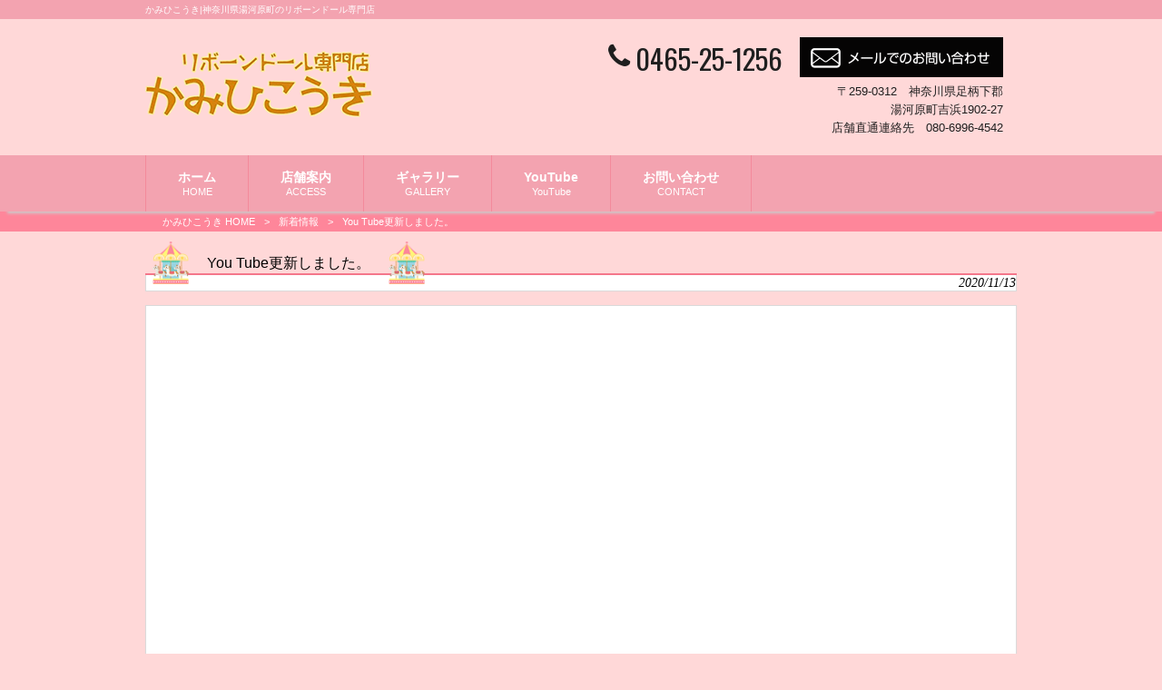

--- FILE ---
content_type: text/css
request_url: https://kamihikouki-sora.com/struct/wp-content/themes/mrp04/css/04pink.css
body_size: 2489
content:
@charset "UTF-8";

/*font*/

@font-face {
	font-family: "mymincho";
	src: url("../../mrp04/font/mymincho.otf") format('truetype');
}
.mincho {
	font-family: "mymincho";
}

body{
line-height: 1.5;
font-size:90%;
}
#header .contact .tel{
}
#header .add{
}

nav#mainNav{
}

h1.title,
h2.title,
.post h1,
.post h2,
.post h3,
.post h4,
section.widget h2 span
{

}


/*
h1.title,
section.widget h2
{
background: none;
}
.post h1,
section.widget h2
{
border:none;
}
*/
h1.title,
.post h1,
section.widget h2
{
border:none;
background: none;
padding-bottom: 4px;
}
.post h3{
padding: 5px 0 3px 8px;
}

.post{
margin-top:15px;
}


body{

	background:#ffffff;
color: #000000;}
a{
color: #777777;}
a:hover, a:active{
color: #fbdae0;}

#header .bg{
	background-color: rgba(243,163,176,1);

}
#header h1{
color: #ffffff;}
#header{
	background: none;

}
#header .contact .tel{
color: #1f1f1f;}
#header .contact .tel a{
color: #1f1f1f;}
#header .add{
color: #1f1f1f;}
@media only screen and (min-width: 1024px){
nav#mainNav{
	background:#F3A3B0;
box-shadow: 0 10px 3px -8px #cccccc;

}

nav#mainNav ul li a{
color: #ffffff;}
nav#mainNav ul li a span{
color: #ffffff;}
nav#mainNav ul li{
border-right:1px solid #F38A9B;}
nav#mainNav ul li:first-child{
border-left:1px solid #F38A9B;}

nav#mainNav ul li.current-menu-item a,
nav#mainNav ul li a:hover,
nav#mainNav ul li a:active,
nav#mainNav ul li.current-menu-parent a
{
background:#F4778B;

}

nav#mainNav ul li li
{
background:#F4778B;
border-bottom:1px solid #F4778B;
}
nav#mainNav ul li li a:hover,
nav#mainNav ul li li.current-menu-item a
{
color: #fbdae0;}

}/*@media only screen and (min-width: 1024px) */

@media print{

nav#mainNav{
	background:#F3A3B0;
box-shadow: 0 10px 3px -8px #cccccc;

}

nav#mainNav ul li a{
color: #ffffff;}
nav#mainNav ul li a span{
color: #ffffff;}
nav#mainNav ul li{
border-right:1px solid #F38A9B;}
nav#mainNav ul li:first-child{
border-left:1px solid #F38A9B;}

nav#mainNav ul li.current-menu-item a,
nav#mainNav ul li a:hover,
nav#mainNav ul li a:active,
nav#mainNav ul li.current-menu-parent a
{
background:#F4778B;

}

nav#mainNav ul li li
{
background:#F4778B;
border-bottom:1px solid #F4778B;
}
nav#mainNav ul li li a:hover,
nav#mainNav ul li li.current-menu-item a
{
color: #fbdae0;}

}/*@media print*/

/*---------------------------------
レスポンシブ表示
---------------------------------*/
@media only screen and (max-width:1023px){

/*----------------------
【MENU】
----------------------*/
nav .panel {
	border: none;
}
nav#mainNav a.menu {
	background: url(../../mrp04/images/menuOpen.png) no-repeat 5px 10px,rgba(243,163,176,0.5);
color: #ffffff;border: 1px solid #F3A3B0;box-sizing: border-box;
}
nav#mainNav a.menuOpen {
	background: url(../../mrp04/images/menuOpen.png) no-repeat 5px -32px,rgba(243,163,176,0.5);
color: #ffffff;border: 1px solid #F3A3B0;}

/*----------------------
メニュー
----------------------*/

nav#mainNav ul li a
{
background-color:rgba(255,255,255,0.5);
color: #2b2b2b;border-bottom: 1px solid #F4778B;}
nav#mainNav ul li a span,
nav#mainNav ul li.current-menu-parent a span
{
color: #2b2b2b;
}
nav#mainNav ul li li a,
nav#mainNav ul li.current-menu-item li a
{
background: rgba(255,255,255,0.5) url(../../mrp04/images/sub1.png) no-repeat 30px 50%;
color: #2b2b2b;border-bottom: 1px solid #F4778B;
}
nav#mainNav ul li li li:last-child a,
nav#mainNav ul li li:last-child li:last-child a,
nav#mainNav ul li li.current-menu-item li:last-child a,
nav#mainNav ul li li.menu-item-object-page li:last-child a,
nav#mainNav ul li li.current-menu-item:last-child li:last-child a
{
background: rgba(255,255,255,0.5) url(../../mrp04/images/subLast.png) no-repeat 45px 50%;
color: #2b2b2b;border-bottom: 1px solid #F4778B;
}
nav#mainNav ul li li:last-child a
{
background: rgba(255,255,255,0.5) url(../../mrp04/images/subLast.png) no-repeat 30px 50%;
color: #2b2b2b;border-bottom: 1px solid #F4778B;
}
nav#mainNav ul li li:last-child li a,
nav#mainNav ul li li.current-menu-item:last-child li a,
nav#mainNav ul li li.menu-item-object-page li a
{
background: rgba(255,255,255,0.5) url(../../mrp04/images/sub1.png) no-repeat 45px 50%;
color: #2b2b2b;border-bottom: 1px solid #F4778B;
}

/*------------------------------------------
hover, current
------------------------------------------*/
nav#mainNav ul li.current-menu-item a,
nav#mainNav ul li a:hover
{
	background-color: rgba(243,163,176,0.5);
color: #2b2b2b;
}
nav#mainNav ul li a:hover span,
nav#mainNav ul li.current-menu-item a span
{
color: #2b2b2b;
}

nav#mainNav ul li li a:hover,
nav#mainNav ul li.current-menu-item li a:hover,
nav#mainNav ul li li.current-menu-item a
{
	background: url(../../mrp04/images/sub1.png) no-repeat 30px 50%,rgba(243,163,176,0.5);
color: #2b2b2b;
}
nav#mainNav ul li li li:last-child a:hover,
nav#mainNav ul li li:last-child li:last-child a:hover,
nav#mainNav ul li.current-menu-item li li:last-child a:hover,
nav#mainNav ul li.current-menu-item li:last-child li:last-child a:hover,
nav#mainNav ul li li.current-menu-item li:last-child a:hover,
nav#mainNav ul li li li.current-menu-item:last-child a,
nav#mainNav ul li li:last-child li.current-menu-item:last-child a,
nav#mainNav ul li li.menu-item-object-page li:last-child a:hover,
nav#mainNav ul li li.menu-item-object-page li.current-menu-item:last-child a
{
	background: url(../../mrp04/images/subLast.png) no-repeat 45px 50%,rgba(243,163,176,0.5);
color: #2b2b2b;
}
nav#mainNav ul li li:last-child a:hover,
nav#mainNav ul li.current-menu-item li:last-child a:hover,
nav#mainNav ul li li.current-menu-item:last-child a
{
	background: url(../../mrp04/images/subLast.png) no-repeat 30px 50%,rgba(243,163,176,0.5);
color: #2b2b2b;
}
nav#mainNav ul li li:last-child li a:hover,
nav#mainNav ul li.current-menu-item li:last-child li a:hover,
nav#mainNav ul li li.menu-item-object-page li a:hover,
nav#mainNav ul li li.menu-item-object-page li.current-menu-item a,
nav#mainNav ul li li:last-child li.current-menu-item a
{
	background: url(../../mrp04/images/sub1.png) no-repeat 45px 50%,rgba(243,163,176,0.5);
color: #2b2b2b;
}


}/*@media only screen and (max-width:1023px)*/

#breadcrumb{
background-color: #fe869a;}
#breadcrumb ul li a, #breadcrumb ul li{
}
#mainImg{
	background: none;
padding-top:10px;padding-bottom:10px;}
/*-----------------------------
コンテンツエリア
-----------------------------*/
h1.title,
.post h1
{
	color: #000000;
		text-shadow: none;
		padding-left:8px;
	
		border-bottom: 2px solid #F4778B;
	
}
section.widget h2{
	color: #000000;
		text-shadow: none;
		padding-left:8px;
	
		border-bottom: 2px solid #F3A3B0;
	
}

.post h2 a,
.post2b h2 a,
.post4b h2 a
{
	color: #000000;}
.post2b h2::before,
.post4b h2::before,
.post h2::before
{
	background:none;
}
.post h2,
.post2b h2,
.post4b h2,
h2.title
{
	border: none;

	color: #000000;
		text-shadow: none;
		padding-left:8px;

	
		border-bottom: 2px solid #F4778B;
	
			border-left: 5px solid #F4778B;
	}
#pageLinks{
color: #000000;}
.post h3{
border-top: 1px dashed #F3A3B0;border-bottom: 1px dashed #F3A3B0;border-left: 5px solid #F3A3B0;}
.post h4{
border-left: 4px solid #F3A3B0;border-bottom: 1px dashed #F3A3B0;}

.newsTitle p a{
color: #000000;}


.newsTitle{
	color: #000000;
		text-shadow: none;
	
}

h1.title span{
		}
	h1.title{
		background: none;
	}

	section.widget h2 span{
		}
	section.widget h2{
		background: none;
	}

	.post h1::before{
	}
	.post h1{
		background: none;
	}

	h2.title::before{
	}
	h2.title{
		background: none;
	}

	.post h2::before{
	}
	.post h2{
		background: none;
	}

	.post2b h2::before{
	}
	.post2b h2{
		background: none;
	}

	.post4b h2::before{
	}
	.post4b h2{
		background: none;
	}

	/*----------------------
タイムポスト
----------------------*/
.post .time,
.postlist .time,
.post2b .time,
.post4b .time
{
color: #ffffff;background-color: #F4778B;padding: 4px 4px 4px 7px;

}
.post .time a,
.post2b .time a,
.post4b .time a,
.postlist .time a
{
color: #ffffff;
}
/*----------------------
ボタンの背景色
----------------------*/

input[type="submit"],
input[type="reset"],
input[type="button"]
{
	background: -moz-linear-gradient(top, #F3A3B0 0%, #F4778B 100%);
	background: -webkit-gradient(linear, left top, left bottom, color-stop(0%, #F3A3B0), color-stop(100%, #F4778B));
	background: -webkit-linear-gradient(top, #F3A3B0 0%, #F4778B 100%);
	background: -o-linear-gradient(top, #F3A3B0 0%, #F4778B 100%);
	background: -ms-linear-gradient(top, #F3A3B0 0%, #F4778B 100%);
	background: linear-gradient(to bottom, #F3A3B0 0%, #F4778B 100%);
	filter: progid:DXImageTransform.Microsoft.gradient( startColorstr='#F3A3B0', endColorstr='#F4778B', GradientType=0 );

}
input[type="submit"]:hover,
input[type="reset"]:hover,
input[type="button"]:hover
{
	background: -moz-linear-gradient(top, #F4778B 0%, #F3A3B0 100%);
	background: -webkit-gradient(linear, left top, left bottom, color-stop(0%, #F4778B), color-stop(100%, #F3A3B0));
	background: -webkit-linear-gradient(top, #F4778B 0%, #F3A3B0 100%);
	background: -o-linear-gradient(top, #F4778B 0%, #F3A3B0 100%);
	background: -ms-linear-gradient(top, #F4778B 0%, #F3A3B0 100%);
	background: linear-gradient(to bottom, #F4778B 0%, #F3A3B0 100%);
	filter: progid:DXImageTransform.Microsoft.gradient( startColorstr='#F4778B', endColorstr='#F3A3B0', GradientType=0 );

}

/*----------------------
上スクロールボタン背景
----------------------*/
a#scrollUp{
background: #F3A3B0;
}


/*-----------------------
コンテンツ背景色
-----------------------*/
.cat-post-item{
	border: none !important;
}

.post{
	background-color: rgba(255,255,255,1);
}
section.widget, .widgetInfo{
	background-color: rgba(255,255,255,1);
}
.post2b{
	background-color: rgba(255,255,255,1);
}
.post4b{
	background-color: rgba(255,255,255,1);
}
.childpost1b{
	background-color: rgba(255,255,255,1);
}
.postlist{
	background-color: rgba(255,255,255,1);
}
.dateLabel{
	background-color: rgba(255,255,255,1);
}
.childpost .column2_50 {
	background-color: rgba(255,255,255,1);
}

.dateLabel{
	margin:0 0 10px;
	border-left:1px solid #dadada;
	border-right:1px solid #dadada;
	border-bottom:1px solid #dadada;

}
.post{
	border:1px solid #dadada;
}

/*---------------------------
見出しデザイン
---------------------------*/
.ctitle{
	background: #F3A3B0;
	background: -moz-linear-gradient(top, #F3A3B0 0%, #F4778B 100%);
	background: -webkit-gradient(linear, left top, left bottom, color-stop(0%,#F3A3B0), color-stop(100%,#F4778B));
	background: -webkit-linear-gradient(top, #F3A3B0 0%,#F4778B 100%);
	background: -o-linear-gradient(top, #F3A3B0 0%,#F4778B 100%);
	background: -ms-linear-gradient(top, #F3A3B0 0%,#F4778B 100%);
	background: linear-gradient(to bottom, #F3A3B0 0%,#F4778B 100%);
	box-shadow:0 1px 2px #2A2A2A;
	behavior: url(PIE.htc);
}
.ctitle2:before {
	background: none repeat scroll 0 0 #F3A3B0;
}
.ctitle3{
	border-top: 2px solid #F3A3B0;
}
.ctitle3:before {
	background: none repeat scroll 0 0 #F3A3B0;
}
.ctitle4{
	border-bottom: 2px dotted #F3A3B0;
}
.ctitle4:before {
	background: none repeat scroll 0 0 #F4778B;
	background: -moz-linear-gradient(top, #F3A3B0 0%, #F4778B 100%);
	background: -webkit-gradient(linear, left top, left bottom, color-stop(0%,#F3A3B0), color-stop(100%,#F4778B));
	background: -webkit-linear-gradient(top, #F3A3B0 0%,#F4778B 100%);
	background: -o-linear-gradient(top, #F3A3B0 0%,#F4778B 100%);
	background: -ms-linear-gradient(top, #F3A3B0 0%,#F4778B 100%);
	background: linear-gradient(to bottom, #F3A3B0 0%,#F4778B 100%);

}
.ctitle7 {
	background: url(../images/patterns_wh.png) repeat, -webkit-gradient(linear, left top, left bottom, color-stop(1.00, #F3A3B0), color-stop(0.00, #F4778B));
	background: url(../images/patterns_wh.png) repeat, -webkit-linear-gradient(#F3A3B0, #F4778B);
	background: url(../images/patterns_wh.png) repeat, -moz-linear-gradient(#F3A3B0, #F4778B);
	background: url(../images/patterns_wh.png) repeat, -o-linear-gradient(#F3A3B0, #F4778B);
	background: url(../images/patterns_wh.png) repeat, -ms-linear-gradient(#F3A3B0, #F4778B);
	background: url(../images/patterns_wh.png) repeat, linear-gradient(#F3A3B0, #F4778B);
}


/*----------------------
テーブル
----------------------*/
.post table {
border-collapse: collapse;
}
.post table,
.post table th,
.post table td
{
border: 1px solid #dcdddd;}
.post table th {
color: #333333;background-color: #efefef;}
.post table td {
color: #333333;background-color: #f7f8f8;}
.post table.clear th,
.post table.clear td,
.post table.clear
{
color: #000000;border: none;
}


.post table.responsive {
overflow: visible;
}


@media only screen and (max-width: 640px) {


.post table.responsive th, .post table.responsive td {
width: 100%;
box-sizing: border-box;
display: block;
height: auto;
border-top: none;
border-right: none;
border-left: none;
}
.post table.responsive tr:last-child td:last-child {
border-bottom: none;
}
.post table.responsive th, .post table.responsive td {
text-align: center;
}
.post table.responsive.clear th, .post table.responsive.clear td {
text-align: left;
}

}/*@media only screen and (max-width: 640px)*/

/*----------------------
フッター
----------------------*/

#footer{
	background:#f6f6f6;
-webkit-box-shadow: none;
-moz-box-shadow: none;
box-shadow: none;
border-bottom:none;
}
#footer li a{
color: #777777;}
#footer li a:hover{
color: #fbdae0;
}
#copyright{
color: #ffffff;background: #F3A3B0;
}



--- FILE ---
content_type: text/css
request_url: https://kamihikouki-sora.com/struct/wp-content/themes/mrp04-child/style.css?amp;u=2
body_size: 1301
content:
@charset "utf-8";
/*
Theme Name:mrp04-child
Template:mrp04
Version: 0.01
*/




/*--------------------------------------------------
	オリジナル設定
--------------------------------------------------*/
.red {
	color: #e20151;
}
.fl {
	font-size: 120%;
}
p.nm {
	margin-bottom: 0;
}
.cf:after {
	clear: both;
	display: block;
	overflow: hidden;
	height: 0px;
	content: "";
}
p.attention {
	text-indent: -1em;
	margin-left: 1em;
}
/**/
.cen { text-align: center; }
.lft { text-align: left; }
.rit { text-align: right; }
@media screen and (min-width: 768px) {
.pc_none {
    display: none;
  }
}
/*--------------------------------------------------
	共通
--------------------------------------------------*/
.post img.photo {
	border-radius: 20px;
}
/*--------------------------------------------------
	h1
--------------------------------------------------*/
.content h1 span,
.listTitle h1 span {
	background-image: url(/struct/wp-content/uploads/h1_bg.png), url(/struct/wp-content/uploads/h1_bg.png);
	background-repeat: no-repeat, no-repeat;
	background-position: center left, center right;
	background-size: 40px, 40px;
	padding: 20px 60px 20px 60px;
}
.post h1:after,
.listTitle h1:after,
#content h1:after {
    border-bottom: none !important;
}
h1.title {
    width: auto !important;
}
/*--------------------------------------------------
	トップ
--------------------------------------------------*/
#post-2 .post,
.postlist {
    background-color: transparent !important;
}
@media only screen and (min-width: 960px) {
	.postlist {
		width: 1080px !important;
		margin: 0 auto;
	}
}
/**/
.top_fream01 {
	background-image: url(/struct/wp-content/uploads/top_bg.png);
	background-repeat: no-repeat;
	background-position: center top;
	background-size: 100% auto;
	padding: 22% 0% 5% 0%;
}
.top_fream01 .in {
	width: 53%;
	margin-left: 30%;
	margin-right: 17%;
}
@media only screen and (max-width: 959px) {
	.top_fream01 {
		padding: 25% 0% 5% 0%;
	}
	.top_fream01 .in {
		width: 60%;
	}
}
@media only screen and (max-width: 640px){
	.top_fream01 {
		background-image: url(/struct/wp-content/uploads/top_bg_sm.png);
		padding: 43% 0% 5% 0%;
	}
	.top_fream01 .in {
		width: 96%;
		margin-left: auto;
		margin-right: auto;
	}
}
/**/
.top_fream02 {
	padding: 2% 0% 2% 0%;
}
.top_fream02 .in {
	width: 40%;
	margin-left: auto;
	margin-right: auto;
}
@media only screen and (max-width: 640px){
	.top_fream02 .in {
		width: 96%;
	}
}
/**/
.top_fream03 {
	background-color: #fff;
	padding: 2% 0% 2% 0%;
}
.top_fream03 .in {
	width: 35%;
	margin-left: auto;
	margin-right: auto;
}
.top_fream03 img {
	padding: 0 !important;
}
@media only screen and (max-width: 640px){
	.top_fream03 .in {
		width: 95%;
	}
}
/*--------------------------------------------------
	会社概要
--------------------------------------------------*/
#company_tbl {
	margin-bottom: 30px;
}
#company_tbl th {
	width: 20%;
	white-space: nowrap;
}
/*--------------------------------------------------
	作家紹介
--------------------------------------------------*/
#profile table,
#profile table th,
#profile table td {
	border-color: #FFC2DE;
	text-align: left;
}
@media print, screen and (min-width: 641px){ /* PC用 */
	#profile table {
		width: 97%;
		margin-left: 3%;
	}
}
/*--------------------------------------------------
	ギャラリー
--------------------------------------------------*/
.gallery-caption {
	text-align: left !important;
	font-size: 90%;
}
/*--------------------------------------------------
	お問い合わせ
--------------------------------------------------*/
.wpcf7-form select {
	width: auto;
}
@media print, screen and (min-width: 641px){ /* PC用 */
	.wpcf7-form table th {
		width: 200px;
		white-space: nowrap;
	}
}
/* ボタン */
.page-contact .post form.wpcf7-form .linkBtn {
	padding:0 !important;
}
.page-contact .post form.wpcf7-form .linkBtn input.wpcf7-submit {
	width:100%;
	padding:15px 40px;
}
.page-contact .post form.wpcf7-form .linkBtn span.ajax-loader {
	position:absolute;
}
/*--------------------------------------------------
	特定商取引法に基づく表記
--------------------------------------------------*/
.transaction_tbl th {
	white-space: nowrap;
}
@media only screen and (max-width: 640px){
.transaction_tbl th,
.transaction_tbl td {
	text-align: left !important;
}
}
/*youtube調整*/
iframe{
	max-width: 100%;
}

/*バージョンアップCF7送信スピナーによるテキストずれ対応*/
.wpcf7-spinner{
    position: absolute!important;
    margin: 0!important;
}